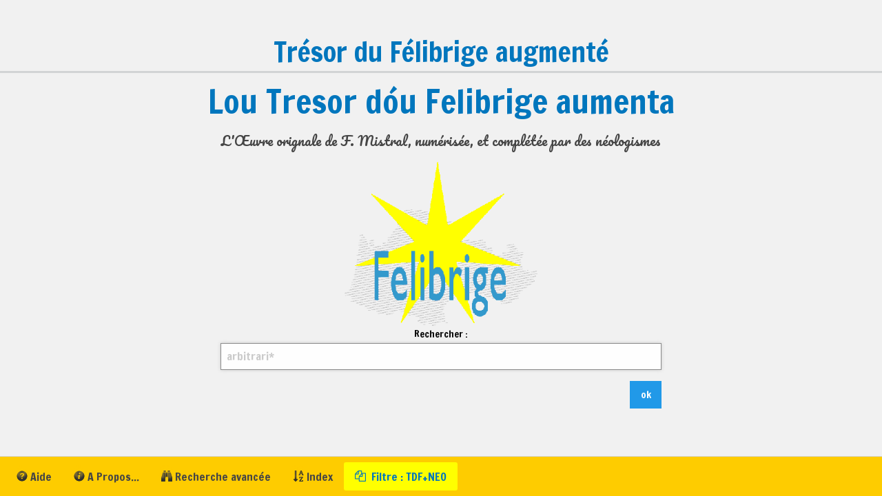

--- FILE ---
content_type: text/html; charset=UTF-8
request_url: http://tdf.felibrige.org/
body_size: 1594
content:
<!DOCTYPE html>
<!--[if lt IE 8]><html lang='fr' class="no-js lt-ie9 lt-ie8"><![endif]-->
<!--[if IE 8]><html lang='fr' class="no-js ie8 lt-ie9"><![endif]-->
<!--[if gt IE 8]><!-->
<html lang='fr' class="no-js" lang="fr"><!--<![endif]-->
  <head>
    <meta charset="utf-8" >
    <meta http-equiv="X-UA-Compatible" content="IE=edge,chrome=1" >
    <meta name="viewport" content="initial-scale=1.0, user-scalable=no, width=device-width" >
    <!--[if lt IE 9]>
    	<script src="js/html5shiv-printshiv.js"></script>
    	<link href="css/IE8-override.css" type="text/css" rel="stylesheet" />
    <![endif]-->
    <link href="css/icons/styles.css" type="text/css" rel="stylesheet" />
    <title>Lou Tresor dóu Felibrige aumenta, Trésor du Félibrige augmenté </title>

  <script src="js/google-analytics.js"></script>
  
  <script src="lib/foundation-6.2.4/js/vendor/jquery.js"></script>
  <script src="js/navigation.js"></script>

  <!--[if !IE]> -->
  <link rel="shortcut icon" type="image/gif" href="img/logo_tdf.gif" />
  <link rel="icon" type="image/gif" href="img/logo_tdf.gif" />
  <!-- <![endif]-->

  <!-- 
  <link rel="stylesheet" href="https://cdn.jsdelivr.net/foundation/6.2.4/foundation.min.css">
   -->
<link rel="stylesheet" href="lib/foundation-6.2.4/css/foundation.min.css" />  
  
  <link href="css/overrides.css" rel="stylesheet" />
  <link href="css/mon.css" rel="stylesheet" />
  <link href="css/text.css" rel="stylesheet" />
  <link href="css/colors.php" rel="stylesheet" />
  <style id="dict-dynamic-styling">
  </style>
</head>
<body class="welcome">
<header>
<hgroup>
<h2>Trésor du Félibrige augmenté</h2>
<h1>Lou Tresor dóu Felibrige aumenta</h1>
</hgroup>
<p>L'Œuvre orignale de F. Mistral, numérisée, et complétée par des néologismes</p>
<div >
<nav class="top-bar"  data-options="marginTop:0;" style="width:100%">
  <div class="top-bar-title">
  </div>
  <div>
    <div class="top-bar-left">
		<span data-responsive-toggle="responsive-menu" data-hide-for="medium">
	      <button class="menu-icon dark" type="button" data-toggle></button>
	    </span>
    </div>
    <div class="top-bar-left" id="responsive-menu" >
      <ul class="menu" data-responsive-menu="drilldown medium-dropdown">
		<li  ><a href="help.php"><i class="icon-help-disc"></i><span class="">Aide</span></a></li>
        <li ><a href="credits.php"><i class="icon-info-disc"></i><span class="">A Propos...</span></a></li>
        <li ><a href="search.php"><i class="icon-binoculars"></i><span class="">Recherche avancée</span></a></li>
      </ul>
    </div>
    <div class="top-bar-left">
      <ul class="horizontal menu" role="menubar">
        <li ><a href="list.php"><i class="icon-sort-alpha-asc hide-for-small-only"></i><span class="show-for-medium">Index </span><span class="show-for-small-only">A-Z</span></a></li>
		<li  id="filter-tdf"><a href="no_javascript.php"><i class="icon-files-both"></i><span class="show-for-medium"> Filtre&nbsp;: <span>aucun</span></span></a></li>
      </ul>
    </div>
    <div class="top-bar-right">
      <form action="search.php" method="get">
            <ul class="menu">
        <li><span class="search-icon"></span></li>
        <li><input type="search" placeholder="Rechercher..." autofocus="autofocus" name="search" /></li>
        <li><input type="submit" class="button" value="ok" /></li>
      </ul>
      </form>
    </div>
  </div>
</nav>
</div>
</header>
<main id="content-tdf">
<div class="vertical-center">
<h2>Trésor du Félibrige augmenté</h2>
<h1>Lou Tresor dóu Felibrige aumenta</h1>
<p>L'Œuvre orignale de F. Mistral, numérisée, et complétée par des néologismes</p>
<a href="http://www.felibrige.org"><img src="img/logo_tdf.gif" /></a> 
<form action="search.php" method="get">
    <div style='width:50%; margin:auto;'>
      <label>Rechercher :
        <input type="search" placeholder="arbitrari*" autofocus="autofocus" name="search" />
        <input type="submit" class="button" value="ok" />
      </label>
    </div>
</form>
</div>
</main>


<footer>
<a href="http://www.felibrige.org" target="_blank" title="Site officiel du Felibrige"><img src="img/felibrige-orignal.gif" style="with:71px;height:60px" alt="Logo du Felibrige" /></a> Une initiative du Conseil de l'Écrit Mistralien
</footer>

  <script src="lib/foundation-6.2.4/js/vendor/what-input.js"></script>
  <!-- <script src="https://cdn.jsdelivr.net/foundation/6.2.4/foundation.min.js"></script> -->
  <script src="lib/foundation-6.2.4/js/vendor/foundation.min.js"></script>
  
  <script>
      $(document).foundation();
  </script>
</body>
</html>

--- FILE ---
content_type: text/css
request_url: http://tdf.felibrige.org/css/icons/styles.css
body_size: 620
content:
@charset "UTF-8";

@font-face {
  font-family: "tdf-icons";
  src:url("fonts/tdf-icons.eot");
  src:url("fonts/tdf-icons.eot?#iefix") format("embedded-opentype"),
    url("fonts/tdf-icons.woff") format("woff"),
    url("fonts/tdf-icons.ttf") format("truetype"),
    url("fonts/tdf-icons.svg#tdf-icons") format("svg");
  font-weight: normal;
  font-style: normal;

}

[data-icon]:before {
  font-family: "tdf-icons" !important;
  content: attr(data-icon);
  font-style: normal !important;
  font-weight: normal !important;
  font-variant: normal !important;
  text-transform: none !important;
  speak: none;
  line-height: 1;
  -webkit-font-smoothing: antialiased;
  -moz-osx-font-smoothing: grayscale;
}

[class^="icon-"]:before,
[class*=" icon-"]:before {
  font-family: "tdf-icons" !important;
  font-style: normal !important;
  font-weight: normal !important;
  font-variant: normal !important;
  text-transform: none !important;
  speak: none;
  line-height: 1;
  -webkit-font-smoothing: antialiased;
  -moz-osx-font-smoothing: grayscale;
}

.icon-book:before {
  content: "\41";
}
.icon-sort-alpha-asc:before {
  content: "\7a";
}
.icon-volume-high:before {
  content: "\56";
}
.icon-wrench:before {
  content: "\77";
}
.icon-info-circle:before {
  content: "\69";
}
.icon-help-circle:before {
  content: "\3f";
}
.icon-search:before {
  content: "\66";
}
.icon-volume:before {
  content: "\76";
}
.icon-page:before {
  content: "\44";
}
.icon-page-add:before {
  content: "\61";
}
.icon-page-copy:before {
  content: "\63";
}
.icon-page-delete:before {
  content: "\73";
}
.icon-page-edit:before {
  content: "\65";
}
.icon-page-export:before {
  content: "\6d";
}
.icon-page-filled:before {
  content: "\6e";
}
.icon-page-multiple:before {
  content: "\4b";
}
.icon-help-disc:before {
  content: "\68";
}
.icon-help-sign:before {
  content: "\48";
}
.icon-info-sign:before {
  content: "\49";
}
.icon-info-disc:before {
  content: "\4a";
}
.icon-list:before {
  content: "\52";
}
.icon-menu:before {
  content: "\53";
}
.icon-list-add:before {
  content: "\2b";
}
.icon-files:before {
  content: "\6b";
}
.icon-file:before {
  content: "\6c";
}
.icon-file-settings:before {
  content: "\58";
}
.icon-binoculars:before {
  content: "\46";
}
.icon-files-both:before {
  content: "\43";
}
.icon-file-black:before {
  content: "\42";
}
.icon-file-white:before {
  content: "\57";
}
.icon-triangle-up:before {
  content: "\75";
}
.icon-triangle-down:before {
  content: "\64";
}


--- FILE ---
content_type: text/css
request_url: http://tdf.felibrige.org/css/overrides.css
body_size: 1064
content:

/* This CSS file overrides Foundation defaults */
html {
  height: 100%;
  width:100%;
}	
body {
  padding: 0px;
  margin: 0px;
}
body, p, li, td, th,
h1, h2, h3, h4, h5, h6 {
  font-family: "Lucida Grande","Arial Unicode MS", Arial, sans-serif;
}
p + h1, p + h2, p + h3, p + h4, p + h5, p + h6 {
  margin-top: 1rem;
}
footer nav ul {
  font-size: 14px; 
}
header, footer,
header h1, header h2, footer h1, footer h2 {
  line-height: 1;
}
input,
input[type="text"] {
  border-radius:3px;
}

/* classes common to Foundation and Bootstrap : */
nav.top-bar .collapse {
  overflow: initial;
}

/* Foundation classes : */
.menu .active>a {
	color: inherit;
	background: inherit;
}
.top-bar, .top-bar ul {
    background-color: transparent;	
}
.th {
  transition-duration: 100ms;
} 
.tabs .tab-title {
  padding: 2px 1px 0;
-moz-box-shadow: 0px -5px 8px -1px rgba(0,0,0,0.5);
-webkit-box-shadow: 0px -5px 8px -1px rgba(0,0,0,0.5);
-o-box-shadow: 0px -5px 8px -1px rgba(0,0,0,0.5);
filter:progid:DXImageTransform.Microsoft.Shadow(color=rgba(0,0,0,0.5), Direction=90, Strength=8);
box-shadow: 0px -5px 8px -1px rgba(0,0,0,0.5);
}
.tabs .tab-title > a {
  padding: 0.5rem 0.7rem;
-webkit-border-top-left-radius: 10px;
-webkit-border-top-right-radius: 10px;
-moz-border-radius-topleft: 10px;
-moz-border-radius-topright: 10px;
border-top-left-radius: 10px;
border-top-right-radius: 10px;
}
.tabs .active > a {
  font-weight: bold;
}
.tabs :not(.active) > a {
  -moz-box-shadow: inset 0 5px 5px 0px rgba(255,255,255,0.7),
  	inset 0 -5px 10px 0px rgba(0,0,0,0.5);
  -webkit-box-shadow: inset 0 5px 5px 0px rgba(255,255,255,0.7),
  	inset 0 -5px 10px 0px rgba(0,0,0,0.5);
  -o-box-shadow: inset 0 5px 5px 0px rgba(255,255,255,0.7),
  	inset 0 -5px 10px 0px rgba(0,0,0,0.5);
  filter:progid:DXImageTransform.Microsoft.Shadow(color=rgba(255,255,255,0.7), Direction=180, Strength=5);
  box-shadow: inset 0 5px 5px 0px rgba(255,255,255,0.7),
  	inset 0 -5px 10px 0px rgba(0,0,0,0.5);
}

.clearing-close:hover {
        text-decoration: none;
}
.clearing-close {
        top: 2%;
        left: 0;
        width: 100%;
        height: 83%; /* 85-2 */
        text-align: left;
        text-indent: 20px;
        z-index:98;
}
.clearing-main-next span {
        margin-left: 25%;
}
.clearing-main-prev span {
        margin-right: 25%;
}
.clearing-main-next,
.clearing-main-prev {
        z-index:99;
        background: rgba(51,51,51,0.5); /* #333 at 50% */
}
.clearing-main-prev.disabled,
.clearing-main-next.disabled {
  display: none;
}
figure .carousel {
  margin-bottom: 0;
}
figure .clearing-assembled li {
  padding-bottom: 0;
}
.accordion-title:before {
  content: '\23F5';
  -webkit-transition: -webkit-transform .3s ease-in-out;
          transition:         transform .3s ease-in-out;
}
.is-active > .accordion-title:before {
  content: '\23F5';
  -webkit-transform: rotate(90deg);
          transform: rotate(90deg);
}
/* end of Foundation classes */




--- FILE ---
content_type: text/css
request_url: http://tdf.felibrige.org/css/mon.css
body_size: 2009
content:

/* inspiré de bootstrap : */
.alert {
	padding: 14px;
	margin-bottom: 19px;
	border: 1px solid transparent;
	border-radius: 4px;
}
.alert-danger {
	color: #b94a49;
	background-color: #f2dedf;
	border-color: #ebccd0;
}
.alert-warning {
	color: #8a6d3b;
	background-color: #fcf8e3;
	border-color: #faebcc;
}
.alert-success {
	color: #3c763d;
	background-color: #dff0d8;
	border-color: #d6e9c6
}
/* fin de l'inspiration bootstrap */

body {
	display: table;
	height:100%;
	width:100%;
}
body.welcome header,
body.welcome main {
	display: table-row;
	width: 100%;
}
body.welcome img {
	max-width: 33vw;	
	max-height: 33vh;
}
body.welcome footer {
	display: none;
}
body.welcome main {
	height: 100%;
}
body.welcome main div.vertical-center {
	padding-bottom: 4em; /* allows vertical scrolling when the search bar is behind the bottom menu bar */
}

header h1, header p {
  margin: 0 20px 0 20px;
}
main {
  padding: 3% 3% 80px;
}
article {
  padding-left: 16px; /* on fait la place pour les icones de haut parleur (16px) */
}
body.welcome main {
  padding-bottom: 0; /* car le footer y est caché */
}


main div.vertical-center {
  display:table-cell;
  height:100%;
  text-align: center;
  vertical-align: middle;
}

/*
header {
  position: absolute; top:0px;
}
main {
    -webkit-box-sizing: border-box;
    -moz-box-sizing: border-box;
    box-sizing: border-box;
    height:100%;
    padding: 70px 10px !important;
}
*/
footer { position:fixed; bottom:0; left:0; clear: both; text-align: center; }
// TODO: passer le footer en position:static lorsque la surface de parge est réduite (iphone)
footer nav {padding: 10px; }
footer nav ul {list-style-type:none;margin:0;padding:0;text-align: center;}
footer nav li {display:inline;}
footer nav li img{vertical-align:top;}

header,
header nav,
footer,
footer nav {
  z-index: 99;
  width: 100%;
}

/*
body > header,
body > header > nav.top-bar,
body > footer {
  -moz-box-shadow: 0 0 15px 5px rgba(0,0,0,0.5);
  -webkit-box-shadow: 0 0 15px 5px rgba(0,0,0,0.5);
  -o-box-shadow: 0 0 15px 5px rgba(0,0,0,0.5);
  filter:progid:DXImageTransform.Microsoft.Shadow(color=rgba(0,0,0,0.5), Direction=NaN, Strength=15);
  box-shadow: 0 0 15px 5px rgba(0,0,0,0.5);
} */

header {
	width: 100%;
	overflow: hidden;	
}

body.welcome header h1,
body.welcome header h2,
body.welcome header > p {
	display: none;
}
body.welcome header {
	position: fixed;
	bottom:0px;
}

body.welcome header nav.top-bar .top-bar-right {
	display: none;
}

body.advanced_search .top-bar-right {
	display: none;
}

header h1,
header h2,
header p {
	white-space: nowrap;
}
header h1 {
	margin: 0 1% 0.1rem;
}
header h2 {
	margin: 0 0 0 3%;
}
nav #filter-tdf a {
	border-radius: 3px;
}
nav .top-bar-right input[type=search] {
	border-top-left-radius: 3px;
	border-bottom-left-radius: 3px;
	height: 40px;
}
nav .top-bar-right li:last-child button[type=button] {
	border-top-right-radius: 3px;
	border-bottom-right-radius: 3px;
	height: 40px;
}

/*
nav.top-bar .top-bar-left,
nav.top-bar .top-bar-right{
    width: initial;
}
#responsive-menu+.top-bar-left {
	float:none;
	clear:both;
}
*/

main h1,
main h2,
main h3 {
	border-bottom: 3px solid;
}
h1 u,
h2 u,
h3 u {
	text-decoration: none;
	border-bottom: 3px solid;
	position: relative;
	top: 3px;
}
.welcome h1+h2,
.welcome h2+h1,
.welcome h2+h3,
.welcome h3+h2 {
	border-bottom: none;
}

@media print {
	.page-preview img {
		width: 17px;
		height: 24px;
		height: auto;
		min-width: 5vw;
	}
}
@media screen {
	.page-preview img {
		width: 178px;
		height: 245px;
		height: auto;
		max-width: 10vw;
	}
}

.my-accordion-icon:after {
	content: '[...]';
	color:blue;
	text-decoration: underline;
}

figure { 
  display:block; 
  width: 80%;
  margin:1em auto auto;
  text-align: center;
}
figcaption { display:block; }

th {
  height: 2em;
}
td {
  vertical-align: middle;
  padding: 5px;
}

/* jquery.tablesorter : */
table.sortable th.header {
  cursor:pointer;
}
table.sortable th.header:hover {
  text-decoration: underline;
}
th.headerSortDown:after {
  content: "d";
} 
th.headerSortUp:after {
  content: "u";
}
th.headerSortDown:after,
th.headerSortUp:after {
  display:inline-block;
  position:relative;
  left: 5px;
  font-family: "tdf-icons" !important;
  font-style: normal !important;
  font-weight: normal !important;
  font-variant: normal !important;
  text-transform: none !important;
  speak: none;
  line-height: 1;
  -webkit-font-smoothing: antialiased;
  -moz-osx-font-smoothing: grayscale;
}

/* no-JS specificities : */
html.js .no-js-button {
  display:none;
  visibility:hidden;
  overflow:hidden;
  height:0;
}
html.js .top-bar .row.collapse div {
  width:100%;
}

/* accessibility specificities : */
.only-for-accessibility {
	/* let's make it visible only to assistive technologies (screen readers) : */
	position: absolute !important; 
	clip: rect(1px 1px 1px 1px); /* IE6, IE7 */
	clip: rect(1px, 1px, 1px, 1px); 
}

/* forms */
#search_in div.multicolumns {
	column-count: 2;
	column-gap: 20px;
}
#search_in input[type=checkbox] {
	white-space: nowrap;	
}
input[type=submit] {
	float:right;
}

article input[type=image] {
	zoom: 0.5;
	float: left;
	position: absolute;
	left: 0;
	margin-top: 0.25rem;
	margin-left: 2%; /* doit etre inférieur ou égale au padding-left du main */
}
article bdi.hidden {
	display:none;	
}


--- FILE ---
content_type: text/css
request_url: http://tdf.felibrige.org/css/text.css
body_size: 704
content:

/* Tout ce qui concerne le texte et le paragraphe,
/*   SAUF text-indent, text-align et vertical-align (qui relevent plutot de la mise en page) */

@import url(https://fonts.googleapis.com/css?family=Pacifico|Pacifico|Pacifico|Francois+One|Pacifico);

dfn {
  font-style: normal;
}
dfn i {
  font-weight: bold;
}

bdi[class="105"] a {
  font-style: italic;
}

header p {
  font-size: 110%;
  line-height: 1.15;
}
header h1 {
	font-size: 2.5rem;
}
header h2 {
	font-size: 1.5rem;
}
@media all and (max-width: 600px) {
	header p {
		font-size: 2.9vw;
	}
	header h1 {
		font-size: 6.5vw;
	}
	header h2 {
		font-size: 4vw;
	}
}

body.welcome main,
body.welcome main h1,
body.welcome main h2,
body.welcome main h3,
header h1,
header h2,
header h3, 
nav.top-bar a,
footer {
  font-family: "Francois One", "Open Sans Condensed", "Arial Narrow", sans serif;
  font-weight: 400;
}
header p,
body.welcome main p,
footer {
  font-family: "Pacifico", cursive;
}
body.welcome main p {
	font-size: 120%;
}
@media all and (max-width: 600px) {
	body.welcome main p {
		font-size: 3vw;
	}
}

.select-lang {
  font-size: 150%;
}
.select-lang a:before {
  content: "[";
}
.select-lang a:after {
  content: "]";
}

footer .navigation li + li:before {content:' | ';}

figcaption { font-style: italic; }

table tr th, table tr th a, table thead tr th {
  font-variant: small-caps;
  /* text-rendering: optimizeSpeed; surcharge de foundation */
}
thead td {
  font-weight: bold;
}
th, td, th a, td a {
  font-weight: normal;
  text-decoration: none;
}

.metadico {
  font-variant: small-caps;
  text-rendering: optimizeSpeed; /* surcharge de foundation */
}


--- FILE ---
content_type: text/css;charset=UTF-8
request_url: http://tdf.felibrige.org/css/colors.php
body_size: 1474
content:

/* Backgrounds / Foregrounds (text) */

html,body,header {
  background:#f1f1f1;  color:#454545;}
nav, footer {
  background:#fecc00;  color:#0076bd;}
header h1,header h2,header h3,header h4,header h5,header h6,
body.welcome h1,body.welcome h2 {
  color:#0076bd;}

main h1,
main h2,
main h3 {
	border-bottom-color: #d2d4d5;
}
h1 u,
h2 u,
h3 u {
	border-bottom-color: #23a3db;
}

/* Menu bar */

nav.top-bar,
.top-bar-section ul li, /* Foundation 5 */
.top-bar-left ul li, .top-bar-right ul li,  /* Foundation 6 */
.top-bar-left ul li a, .top-bar-right ul li a 
{ 
  background:#fecc00;  color:#454545;}
.top-bar-section ul li.active, /* Foundation 5 */
.top-bar-left ul li.active, .top-bar-right ul li.active, /* Foundation 6 */
.top-bar-left ul li.active a, .top-bar-right ul li.active a 
{ 
  color:#0076bd; 
}
.top-bar-section ul li:hover, /* Foundation 5 */
.top-bar-left ul li:hover a, .top-bar-right ul li:hover a, /* Foundation 6 */
a:hover:not(#filter-tdf)
{ 
  text-shadow: 0 0 5px #FFFF00, 0 0 10px #FFFFFF, 0 0 15px #FFFFFF, 0 0 30px #FFFF00, 0 0 70px #FFFF00;
}
.top-bar-section ul li i:before, /* Foundation 5 */
.top-bar-left ul li i:before, .top-bar-right ul li i:before /* Foundation 6 */
{
  color:rgba(69, 69, 69, 0.7);  text-shadow: -1px -5px 3px #fecc00, 0 0 0 #000, -1px -5px 3px #fecc00;
}
.top-bar-section ul li.active i:before, /* Foundation 5 */
.top-bar-left ul li.active i:before, .top-bar-right ul li.active i:before /* Foundation 6 */
{
   
  text-shadow: 0 0 5px #FFFF00, 0 0 10px #FFFFFF, 0 0 15px #FFFFFF, 0 0 20px red, 0 0 30px red, 0 0 40px red, 0 0 50px red, 0 0 75px red;
}
.top-bar-section ul li.active:not(:hover) i:before, /* Foundation 5 */
.top-bar-left ul li.active:not(:hover) i:before, .top-bar-right ul li.active:not(:hover) i:before /* Foundation 6 */
{
  color:#000000;}
nav #filter-tdf i:before,
nav #filter-tdf span {
	text-shadow:none;
}
nav #filter-tdf a.tdf-only {
  background:#d2d4d5;  color:#000000;}
nav #filter-tdf a.tdf-only i:before {
  background:#d2d4d5;  color:#888888;}
nav #filter-tdf a.neo-only,
nav #filter-tdf a.neo-only i:before {
  background:#23a3db;  color:#FFFFFF;}
nav #filter-tdf a.tdf-neo,
nav #filter-tdf a.tdf-neo i:before {
  background:#FFFF00;  color:#0076bd;}


/* Borders */

nav.top-bar {
  border-top: 1px solid #d2d4d5;
}
table {
  border-collapse: collapse;
  border: 1px solid #d2d4d5;
  border-bottom: 3px solid #d2d4d5;
}
th, td {
  border: none;
}
footer {border-top: 1px solid #cccccc;}

/* Links */

body a {
  color:#0076bd;}
body a:visited {
  color:#0076bd;}
header a,footer a {
  color:#0076bd;}
header a:visited, footer a:visited {
  color:#0076bd;}
/* Foundation's Accordion : */
.accordion-title:before {
  color:#d2d4d5;}

/* Foundation's Clearing Lightbox Previous/Next Links : */
.clearing-main-prev span {
        border-right-color: #0076bd;
}
.clearing-main-next span {
        border-left-color: #0076bd;
}
.clearing-main-prev:hover span {
        border-right-color: #23a3db;
}
.clearing-main-next:hover span {
        border-left-color: #23a3db;
}
.clearing-main-prev:active span {
        border-right-color: red;
}
.clearing-main-next:active span {
        border-left-color: red;
}

/* Standard elements */

.tabs .tab-title > a {
  background:#d2d4d5;  color:#222222;}

thead tr {
  background:#d2d4d5;}
table thead tr th {
  color:white;}
table tr th, table tr th a {
  color:#d2d4d5;}
tbody tr {
  background:#f1f1f1;}
td, td a {
  color:#222222;}
tbody tr:nth-child(even) {
  background:#F9F9F9;}
tbody tr:nth-child(even) td, tbody tr:nth-child(even) td a {
  color:#454545;}
/* jquery.tablesorter : */
th.header:hover {
  background:#23a3db;}
th.headerSortDown,
th.headerSortUp {
  background-color:#454545;}


/* Hightlighted / Selected / Active elements */

.tabs .active > a {
  -moz-box-shadow: inset 0 0 10px 5px rgba(255,255,255,1),
     inset 0 15px 20px -1px rgba(255,201,100,1),
           0 -10px 10px 3px rgba(0,0,0,0.5);
  -webkit-box-shadow: inset 0 0 10px 5px rgba(255,255,255,1),
     inset 0 15px 20px -1px rgba(255,201,100,1),
           0 -10px 10px 3px rgba(0,0,0,0.5);
  -o-box-shadow: inset 0 0 10px 5px rgba(255,255,255,1),
     inset 0 15px 20px -1px rgba(255,201,100,1),
           0 -10px 10px 3px rgba(0,0,0,0.5);
  filter:progid:DXImageTransform.Microsoft.Shadow(color=rgba(0,0,0,0.5), Direction=90, Strength=10);
  box-shadow: inset 0 0 10px 5px rgba(255,255,255,1),
     inset 0 15px 20px -1px rgba(255,201,100,1),
           0 -10px 10px 3px rgba(0,0,0,0.5);
}
.tabs .tab-title.active > a {
  background:#f1f1f1;  color:#454545;}
thead tr.highlight {
  background:#d2d4d5;}
tbody tr.highlight th, tbody tr.highlight th a {
  color:white;}
tbody tr.highlight {
  background:#fecc00;}
tbody tr.highlight td, tbody tr.highlight td a {
  color:#0076bd;}

input[type="text"]:focus {
  -moz-box-shadow: 0px 0px 10px 2px #FFFF00;
  -webkit-box-shadow: 0px 0px 10px 2px #FFFF00;
  -o-box-shadow: 0px 0px 10px 2px #FFFF00;
  filter:progid:DXImageTransform.Microsoft.Shadow(color=#FFFF00, Direction=NaN, Strength=10);
  box-shadow:0 0 10px 2px #FFFF00;
}

/* Hovered elements */

body a:hover {
  color:#23a3db;  text-shadow: 0 0 5px #FFFF00, 0 0 10px #FFFFFF, 0 0 15px #FFFFFF, 0 0 30px #FFFF00, 0 0 70px #FFFF00;
}
header a:hover,footer a:hover,header h1 a:hover {
  color:#23a3db;}
.top-bar-left ul li a:hover, .top-bar-right ul li a:hover { 
  color:#23a3db;}
select:hover {
  background-color:#FFFF00;}
input:hover,
.th:hover,.th:focus {
  -moz-box-shadow: 0px 0px 10px 2px #FFFF00;
  -webkit-box-shadow: 0px 0px 10px 2px #FFFF00;
  -o-box-shadow: 0px 0px 10px 2px #FFFF00;
  filter:progid:DXImageTransform.Microsoft.Shadow(color=#FFFF00, Direction=NaN, Strength=10);
  box-shadow:0 0 10px 2px #FFFF00;
}
header input:hover,footer input:hover {
  -moz-box-shadow: 0px 0px 10px 5px #FFFF00;
  -webkit-box-shadow: 0px 0px 10px 5px #FFFF00;
  -o-box-shadow: 0px 0px 10px 5px #FFFF00;
  filter:progid:DXImageTransform.Microsoft.Shadow(color=#FFFF00, Direction=NaN, Strength=10);
  box-shadow:0 0 10px 5px #FFFF00;
}
.tabs .tab-title > a:hover {
  background:#FFFF00;  }
.tabs .tab-title.active > a {
}
tbody tr:hover {
  background:#FFFF00;}
tbody tr:hover td, tbody tr:hover td a {
  color:black;}
tbody tr:hover th {
  }
tbody tr:hover th, tbody tr:hover th a {
  color:#454545;}
.top-bar-section ul li:not(.has-form):hover {
  color:#23a3db;}
.top-bar-section li:not(.has-form):hover a:not(.button) {
  color:#23a3db;}
.top-bar-section .dropdown li:not(.has-form).active:hover>a:not(.button),
.top-bar-section .dropdown li:not(.has-form):not(.active):hover>a:not(.button) {
  background:#FFFF00;  color:black;}


--- FILE ---
content_type: application/javascript
request_url: http://tdf.felibrige.org/js/navigation.js
body_size: 1080
content:

"use strict";

/* function Aplay(domElement) "stops" all sounds that could be eventually playing, and starts playing the new audio element passed in argument 'domElement' : */

var Aplay = (function() {
	var currentlyPlaying = null;

	return function(tag) {
		if (currentlyPlaying) {
			currentlyPlaying.pause();
			currentlyPlaying.currentTime = 0;
			currentlyPlaying = null;
		}
		if (tag) {
			var a = tag.parentNode.getElementsByTagName("audio");
			if (a.length > 0) {
				a[0].play();
				currentlyPlaying = a[0];
			}
		}
	};
})();

function switch_filter() {
	switch($('#filter-tdf span span').text()) {
		case "TDF+NEO":
			$('#filter-tdf span span').text("TDF");
			$('#filter-tdf i').attr("class", "icon-file-black");
			$('#filter-tdf').attr("title", "Filtre actif: afficher uniquement l'œuvre originelle");
			$('#filter-tdf a').attr("class", "tdf-only");
			$('#dict-dynamic-styling').html('article[class="101"] { display: none; }');
			break;
		case "TDF":
			$('#filter-tdf span span').text("NEO");
			$('#filter-tdf i').attr("class", "icon-file-white");
			$('#filter-tdf').attr("title", "Filtre actif: afficher uniquement les néologismes");
			$('#filter-tdf a').attr("class", "neo-only");
			$('#dict-dynamic-styling').html('article[class="100"] { display: none; }');
			break;
		case "NEO":
			// (no break on purpose)
		default:
			$('#filter-tdf span span').text("TDF+NEO");
			$('#filter-tdf i').attr("class", "icon-files-both");
			$('#filter-tdf').attr("title", "Filtre actif: tout afficher (œuvre originelle + néologismes)");
			$('#filter-tdf a').attr("class", "tdf-neo");
			$('#dict-dynamic-styling').html('');
			break;
	}
	return false;
}
function search_in_all_fields() {
//	$('#search_in input').not(this).prop('checked', this.checked);
	$('#search_in input').prop('checked', true);
}
function search_in_fields() {
	if ($('#search_in input:not(:checked)').length > 0)
		$('#search_in #search_everywhere').prop('checked', false);
	if ($('#search_in input:checked').length == 0)
		search_in_all_fields();
}

function search_submit(f, e) {
	var input_field = jQuery('input[name="search"]', f)[0];
	if (input_field.value.length <= 0) {
		input_field.focus();
		e.preventDefault();
		return false;
	}
	
	/* TODO : */
	if (input_field.value.length < 3) {
		/* exact match (disable wildcards !), otherwise too much results */
	} else {
		/* wildcard match is available */
	}
	return true;
}
function simple_search_submit(e) {
	return search_submit(this, e);
}
function advanced_search_submit(e) {
	if ($('#search_in input:checked').length == 0) {
		e.preventDefault();
		return false;
	}
	if (!search_submit(this, e)) {
		return false;
	}
	
	if ($("#search_everywhere")[0].checked) {
		$('#search_in input').prop('checked', false);
		$('#search_everywhere').prop('checked', true);
	}
	if ($('#search_in input:checked').length == 1) {
		$('#search_in input:checked').attr("name","in");
	}
	return true;
}

$(function() {
	$('#filter-tdf').click(switch_filter);
	$('#search_in input').click(search_in_fields);
	$('#search_in #search_everywhere').click(search_in_all_fields);
	$('nav.top-bar form').submit(simple_search_submit);
	$('body.welcome #content-tdf form').submit(simple_search_submit);
	$('body.advanced_search #content-tdf form').submit(advanced_search_submit);
	switch_filter();
});
